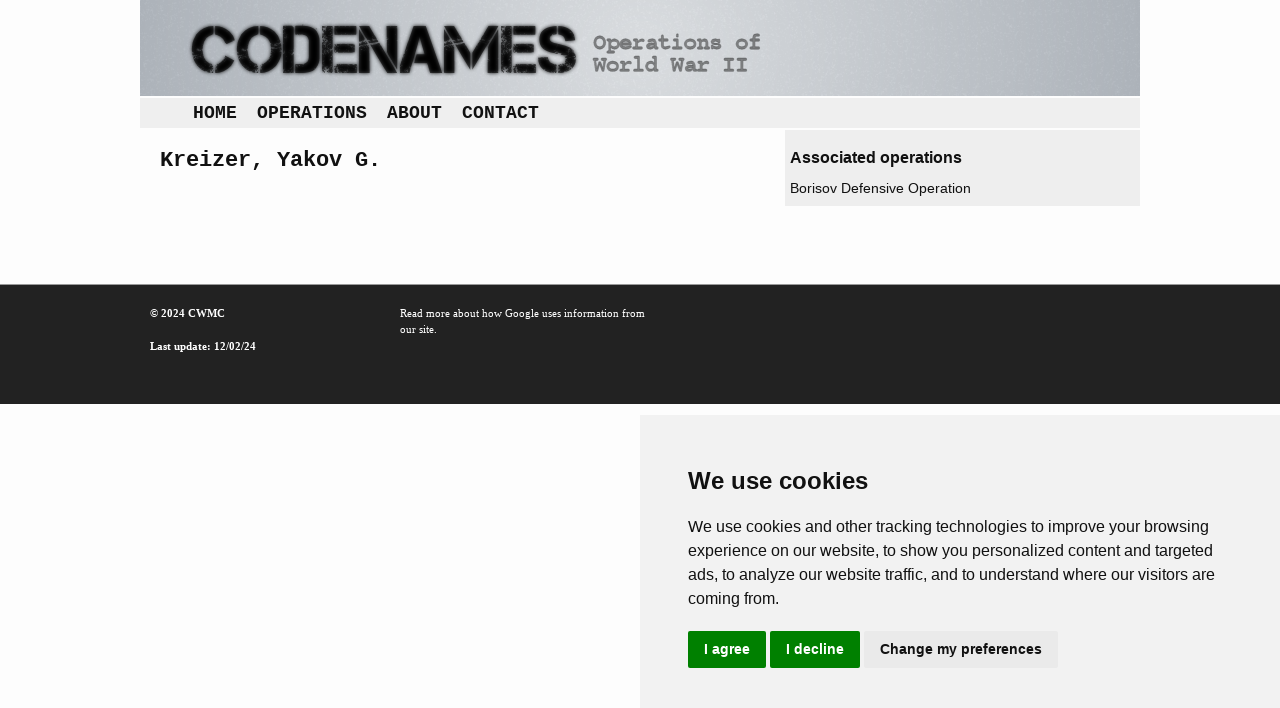

--- FILE ---
content_type: text/html; charset=iso-8859-1
request_url: https://codenames.info/leader/Kreizer%2C-Yakov-G/
body_size: 1738
content:
<!DOCTYPE html>
<html>
 <head> <title> Kreizer, Yakov G. | Operations & Codenames of WWII </title> <meta http-equiv="X-UA-Compatible" content="IE=edge,chrome=1"> <meta name="viewport" content="width=device-width, initial-scale=1"> <link rel="shortcut icon" type="image/x-icon" href="https://codenames.info/grfx/favicon.ico" /><link rel="icon" type="image/x-icon" href="https://codenames.info/grfx/favicon.ico" /><meta charset="windows-1252" /><meta name="description" content="[no input data]" /><meta name="robots" content="noindex,follow" /><link rel="canonical" href="https://codenames.info/leader/Kreizer%2C-Yakov-G/" /><link rel="stylesheet" type="text/css" media="screen" href="https://codenames.info/xtnls/css/index-screen.css" /><!-- Google tag (gtag.js) --> <script async src="https://www.googletagmanager.com/gtag/js?id=G-74LD6RZJHD" type="text/plain" data-cookie-consent="tracking"></script> <script type="text/plain" data-cookie-consent="tracking"> window.dataLayer = window.dataLayer || []; function gtag(){dataLayer.push(arguments);} gtag('js', new Date()); gtag('config', 'G-74LD6RZJHD'); </script> <script async src="//pagead2.googlesyndication.com/pagead/js/adsbygoogle.js" type=\"text/plain\" data-cookie-consent=\"targeting\"></script> <script type=\"text/plain\" data-cookie-consent=\"targeting\"> (adsbygoogle = window.adsbygoogle || []).push({ google_ad_client: "ca-pub-7014889604483178", enable_page_level_ads: true }); </script> </head>
						<body id="body-leader-page" class="">
							<!-- Cookie Consent by TermsFeed https://www.TermsFeed.com -->

			<script type="text/javascript" src="https://codenames.info/xtnls/script/index.js"></script>
			<script type="text/javascript">
				RenFront.sys={path: "http://codenames.info", sysName: "cdms"};RenFront.Interactive.scrollToAnchor("form-error");RenFront.Forms.timeOutWarning(1800);RenFront.Forms.addSaveEvents(1800);
			</script><script type="text/javascript" src="https://www.termsfeed.com/public/cookie-consent/4.1.0/cookie-consent.js" charset="UTF-8"></script>
<script type="text/javascript" charset="UTF-8">
document.addEventListener('DOMContentLoaded', function () {
cookieconsent.run({"notice_banner_type":"simple","consent_type":"express","palette":"light","language":"en","page_load_consent_levels":["strictly-necessary"],"notice_banner_reject_button_hide":false,"preferences_center_close_button_hide":false,"page_refresh_confirmation_buttons":false,"website_privacy_policy_url":"https://policies.google.com/technologies/partner-sites"});
});
</script>

<noscript>Free cookie consent management tool by <a href="https://www.termsfeed.com/privacy-policy-generator/">TermsFeed Free Privacy Policy Generator</a></noscript>
<!-- End Cookie Consent by TermsFeed https://www.TermsFeed.com -->

<div id="container">

	<div id="header">
		<a href="https://codenames.info"><img src="https://codenames.info/grfx/codenames.png" title="Codenames of World War 2" alt="Codenames of World War 2" /></a>
	</div>

	<!-- content area: main_menu -->
				<div id="main-menu-content-list" class="menu content-list list">
					
					
					
					<a href="https://codenames.info/" id="home-page" title="Home"  class="about page first_item">Home</a><a href="https://codenames.info/browse/" id="browse-operations-page" title="Find operations"  class="browse page">Operations</a><a href="https://codenames.info/about/" id="about-codenames-page" title="About Codenames"  class="about page">About</a><a href="https://codenames.info/contact/" id="contact-us-page" title="Contact"  class="about page last_item">Contact</a>
				</div>

	<div id="left">
		<!-- content area: left -->
						<div id="kreizer--yakov-g-text" class="leader text">
							<h2>Kreizer, Yakov G.</h2>
							
							
							<div class="column leader"><br />
</div>
							
							
							
						</div>
	</div>

	<div id="right">
		<!-- content area: right -->
						<div id="kreizer--yakov-g-text" class="leader text">
							
							
							
							
							<div id="kreizer--yakov-g-text-associated-content" class="associated_content leader"><h3>Associated operations</h3>
						<div id="borisov-defensive-operation-operation" class="world-war-ii land operation">
							<a href="https://codenames.info/operation/borisov-defensive-operation/" title="Borisov Defensive Operation" class="world-war-ii land operation link_to_full">Borisov Defensive Operation</a>
							
							
							
							
							
						</div></div>
							
							
						</div>
	</div>

</div>

<div id="footer">
	<div id="inner">
		<!-- content area: footer -->
						<div id="footer-text" class="admin text">
							
							
							
							<div class="column admin">	<p><strong>© 2024 CWMC</strong></p>
	<p><strong>Last update: 12/02/24</strong></p>
	</div><div class="column admin">
	<p>Read more about how Google uses information from our site.</p>
	</div><div class="column admin">
	</div><div class="column admin">
</div>
							
							
							
						</div>
	</div>
</div>
						</body></html>